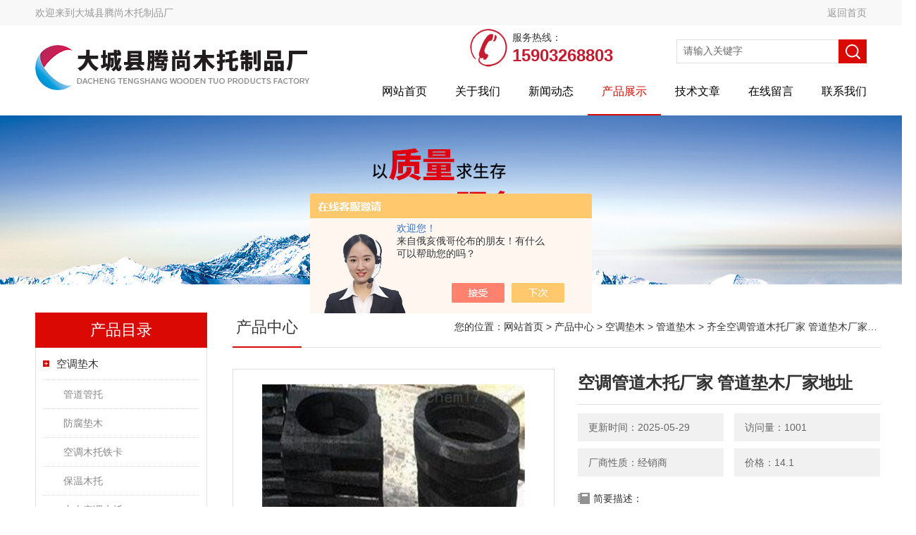

--- FILE ---
content_type: text/html; charset=utf-8
request_url: http://www.tengshangmt.com/Products-35575139.html
body_size: 9293
content:
<!DOCTYPE html PUBLIC "-//W3C//DTD XHTML 1.0 Transitional//EN" "http://www.w3.org/TR/xhtml1/DTD/xhtml1-transitional.dtd">
<html xmlns="http://www.w3.org/1999/xhtml">
<head>
<meta http-equiv="Content-Type" content="text/html; charset=utf-8" />
<meta http-equiv="X-UA-Compatible" content="IE=EmulateIE7" />
<TITLE>空调管道木托厂家 管道垫木厂家地址齐全-大城县腾尚木托制品厂</TITLE>
<META NAME="Keywords" CONTENT="空调管道木托厂家 管道垫木厂家地址">
<META NAME="Description" CONTENT="大城县腾尚木托制品厂所提供的齐全空调管道木托厂家 管道垫木厂家地址质量可靠、规格齐全,大城县腾尚木托制品厂不仅具有专业的技术水平,更有良好的售后服务和优质的解决方案,欢迎您来电咨询此产品具体参数及价格等详细信息！">
<script src="/ajax/common.ashx" type="text/javascript"></script>
<script src="/ajax/NewPersonalStyle.Classes.SendMSG,NewPersonalStyle.ashx" type="text/javascript"></script>
<script src="/js/videoback.js" type="text/javascript"></script>
<link href="/skins/401167/Css/Style.css" rel="stylesheet" type="text/css" />
<script type="text/javascript" src="/skins/401167/js/jquery.pack.js"></script>
<!--导航当前状态 JS-->
<script language="javascript" type="text/javascript"> 
	var nav= '4';
</script>
<!--导航当前状态 JS END-->
<script type="application/ld+json">
{
"@context": "https://ziyuan.baidu.com/contexts/cambrian.jsonld",
"@id": "http://www.tengshangmt.com/Products-35575139.html",
"title": "空调管道木托厂家 管道垫木厂家地址齐全",
"pubDate": "2021-01-22T12:57:20",
"upDate": "2025-05-29T17:13:23"
    }</script>
<script type="text/javascript" src="/ajax/common.ashx"></script>
<script src="/ajax/NewPersonalStyle.Classes.SendMSG,NewPersonalStyle.ashx" type="text/javascript"></script>
<script type="text/javascript">
var viewNames = "";
var cookieArr = document.cookie.match(new RegExp("ViewNames" + "=[_0-9]*", "gi"));
if (cookieArr != null && cookieArr.length > 0) {
   var cookieVal = cookieArr[0].split("=");
    if (cookieVal[0] == "ViewNames") {
        viewNames = unescape(cookieVal[1]);
    }
}
if (viewNames == "") {
    var exp = new Date();
    exp.setTime(exp.getTime() + 7 * 24 * 60 * 60 * 1000);
    viewNames = new Date().valueOf() + "_" + Math.round(Math.random() * 1000 + 1000);
    document.cookie = "ViewNames" + "=" + escape(viewNames) + "; expires" + "=" + exp.toGMTString();
}
SendMSG.ToSaveViewLog("35575139", "ProductsInfo",viewNames, function() {});
</script>
<script language="javaScript" src="/js/JSChat.js"></script><script language="javaScript">function ChatBoxClickGXH() { DoChatBoxClickGXH('https://chat.chem17.com',404108) }</script><script>!window.jQuery && document.write('<script src="https://public.mtnets.com/Plugins/jQuery/2.2.4/jquery-2.2.4.min.js" integrity="sha384-rY/jv8mMhqDabXSo+UCggqKtdmBfd3qC2/KvyTDNQ6PcUJXaxK1tMepoQda4g5vB" crossorigin="anonymous">'+'</scr'+'ipt>');</script><script type="text/javascript" src="https://chat.chem17.com/chat/KFCenterBox/401167"></script><script type="text/javascript" src="https://chat.chem17.com/chat/KFLeftBox/401167"></script><script>
(function(){
var bp = document.createElement('script');
var curProtocol = window.location.protocol.split(':')[0];
if (curProtocol === 'https') {
bp.src = 'https://zz.bdstatic.com/linksubmit/push.js';
}
else {
bp.src = 'http://push.zhanzhang.baidu.com/push.js';
}
var s = document.getElementsByTagName("script")[0];
s.parentNode.insertBefore(bp, s);
})();
</script>
</head>
<body>
<div class="headerTop">
	<div class="tp_mid">
    	<div class="tp_l">欢迎来到<a href="/">大城县腾尚木托制品厂</a></div>
        <div class="tp_r"><a href="/">返回首页</a></div>
        <div class="clear"></div>
    </div>
</div>
<div class="header wapper">
  <div class="logo fl"><a href="/"><img src="/skins/401167/Images/logo.png" alt="大城县腾尚木托制品厂" /></a></div>
  
  <div class="headerR fr">
    <div class="headRTop">
      <div class="fSearch" style="float:right; margin-right:20px;">
        <form id="form1" name="tk"  method="post" onsubmit="return checkFrom(this);" action="/products.html">
          <input name="keyword" type="text" class="input" value="请输入关键字" onFocus="if (value =='请输入关键字'){value =''}" onBlur="if (value =='')" />
          <input type="submit" class="send" value=" " />
          <div style=" clear:both;"></div>
        </form>
      </div>
    </div>
    <div class="top_tel fr"><b>服务热线：</b><span>15903268803</span></div>
    <div class="clear"></div>
    <div class="Navgation">
      <ul class="nav_list">
        <li id="navId1"><a href="/">网站首页</a></li>
        <li id="navId2"><a href="/aboutus.html" onfocus="this.blur()" >关于我们</a></li>        
        <li id="navId3"><a href="/news.html" onfocus="this.blur()">新闻动态</a></li>
        <li id="navId4"><a href="/products.html" onfocus="this.blur()">产品展示</a></li>
        <li id="navId5"><a href="/article.html" onfocus="this.blur()" >技术文章</a></li>
        <li id="navId6"><a href="/order.html" onfocus="this.blur()" >在线留言</a></li>
        <li id="navId7"><a href="/contact.html" onfocus="this.blur()" >联系我们</a></li>
      </ul>
      <script language="javascript" type="text/javascript">
			try {
			document.getElementById("navId" + nav).className = "current";
			}
			catch (e) {}
        </script>
    </div>
  </div>
</div>
<script src="https://www.chem17.com/mystat.aspx?u=zja13231132310"></script>
<!--banner-->
<div class="clear"></div>
<div class="banner"><img src="/skins/401167/Images/bannerCAbout.jpg"/></div>
<div class="wapper container">
  <div class="Sidebar fl">
    <dl class="List_pro">
      <dt><span class="Title">产品目录</span></dt>
      <dd>
        <div class="View">
          <ul id="pro_nav_lb" class="pro_nav">
            
            <li id="nynavID" class="list_1">
              <a href="/ParentList-1829426.html" onmouseover="showsubmenu('空调垫木')">空调垫木</a> 
              <ul class="pro2_navul">
                
                <li><a href="/SonList-2181794.html">管道管托</a></li> 
                
                <li><a href="/SonList-2071163.html">防腐垫木</a></li> 
                
                <li><a href="/SonList-1836589.html">空调木托铁卡</a></li> 
                
                <li><a href="/SonList-1836510.html">保温木托</a></li> 
                
                <li><a href="/SonList-1833618.html">中央空调木托</a></li> 
                
                <li><a href="/SonList-1833111.html">管道木托</a></li> 
                
                <li><a href="/SonList-1830704.html">全圆木托</a></li> 
                
                <li><a href="/SonList-1830674.html">管道垫木</a></li> 
                
                <li><a href="/SonList-1830532.html">沥青漆木托</a></li> 
                
                <li><a href="/SonList-1830507.html">防腐木托</a></li> 
                
                <li><a href="/SonList-1829428.html">空调木托</a></li> 
                
              </ul>
            </li>
            
          </ul>
        </div>
        <a href="/products.html" class="moreclass">点击更多分类</a>
      </dd>
    </dl>
    
    <dl class="ListContact">
      <dt><span class="Title"><a href="/article.html">相关文章</a></span></dt>
      <dd class="SCon">
        <div class="View">
          <ul id="ny_newslb_box" style="margin:0 9px 9px;">
            
            <li><a href="/Article-4268128.html" title="管道木托橡塑聚氨酯特点保温">管道木托橡塑聚氨酯特点保温</a></li>
            
            <li><a href="/Article-4268101.html" title="防腐空调木托腾尚厂家一手货源">防腐空调木托腾尚厂家一手货源</a></li>
            
            <li><a href="/Article-4266133.html" title="安装防腐木托需要安装图">安装防腐木托需要安装图</a></li>
            
            <li><a href="/Article-4266112.html" title="热水系统防腐木托-防腐木托哪里有">热水系统防腐木托-防腐木托哪里有</a></li>
            
            <li><a href="/Article-4266088.html" title="管道保温用防腐木托-防腐木托哪卖">管道保温用防腐木托-防腐木托哪卖</a></li>
            
            <li><a href="/Article-4266084.html" title="空调木托保温的秘诀">空调木托保温的秘诀</a></li>
            
            <li><a href="/Article-4266082.html" title="空调管道木托根据客户具体要求生产">空调管道木托根据客户具体要求生产</a></li>
            
            <li><a href="/Article-4257803.html" title="管道木托真的好吗">管道木托真的好吗</a></li>
            
            <li><a href="/Article-4226884.html" title="优质空调木托。高效隔热节能降耗的秘密效果">优质空调木托。高效隔热节能降耗的秘密效果</a></li>
            
            <li><a href="/Article-4226880.html" title="空调木托稳固支撑守护冷暖设备的无声卫士">空调木托稳固支撑守护冷暖设备的无声卫士</a></li>
            
          </ul>
        </div>
      </dd>
    </dl>
    
  </div>
  <div class="MainC fr">
    <dl>
      <dt> <span class="STitle fl"><b>产品中心</b></span><span class="Position fr">您的位置：<a href="/">网站首页</a>  > <a href="/products.html">产品中心</a>  > <a href="/ParentList-1829426.html">空调垫木</a>  > <a href="/SonList-1830674.html">管道垫木</a>  > 齐全空调管道木托厂家 管道垫木厂家地址</span>
</dt>
      <dd>
        <div class="View">
          <div class="PageView">
            <div id="nr_main_box">
              <div id="pro_detail_box01"><!--产品图片和基本资料-->
                <div class="proimgbox"><a href="http://img69.chem17.com/gxhpic_9b6ad2aacc/4b8cd55bb9473d45a37afe2958639c76be05a9e4e5df6dae8d6bde1105229adde49e2b5f14b7342b.jpg" class="proimg" target="_blank"><img src="http://img69.chem17.com/gxhpic_9b6ad2aacc/4b8cd55bb9473d45a37afe2958639c76be05a9e4e5df6dae8d6bde1105229adde49e2b5f14b7342b.jpg" alt="空调管道木托厂家 管道垫木厂家地址"/><i class="iblock"></i></a></div>
                <div id="pro_detail_text"><!--产品基本信息-->
                  <h1>空调管道木托厂家 管道垫木厂家地址</h1>
                  <div class="pro_ms">
                  	<div class="cs_wrap">
                        <p class="cs">更新时间：2025-05-29</p>
                        <p class="cs">访问量：1001</p>
                        <p class="cs">厂商性质：经销商</p>
                        <p class="cs">价格：14.1</p>
                    </div>
                    <div class="bt">简要描述：</div>
                    <div class="desc">空调管道木托厂家 管道垫木厂家地址 </br>空调木托固定在管道外面，然后用一段镀锌扁钢两端焊上双头螺栓，套在红松木隔冷块、红松木块、隔冷木</br>块外面，红松木隔冷块既做了管托又代替了一段保温材料。空调木托主要分为方圆空调木托，全圆空调木托</div>
                  </div>
                  <div class="pro_btn">
                     <a href="#order" class="zxxj">在线询价</a>
                     <a href="/contact.html" class="lxwm">联系我们</a>
                  </div>
                </div><!--产品基本信息-->
              </div>
              <div id="ny_pro_box02"><!--商品介绍、详细参数、售后服务-->
                <div id="con"><!--TAB切换 BOX-->
                  <ul id="tags"><!--TAB 标题切换-->
                    <li class=selectTag><A onmouseover="selectTag('tagContent0',this)" href="javascript:void(0)"onFocus="this.blur()">产品介绍</A> </li>
                  </ul><!--TAB 标题切换 END-->
                  <div id=tagContent><!--内容-->
                    <div class="tagContent selectTag" id=tagContent0><link type="text/css" rel="stylesheet" href="/css/property.css">
<script>
	window.onload=function(){  
		changeTableHeight();  
	}  
	window.onresize=function(){ 
		changeTableHeight();  
	}  
	function changeTableHeight(){ 
		$(".proshowParameter table th").each(function (i,o){
	    var $this=$(o), 
	    height=$this.next().height();
	    $(this).css("height",height);
			var obj = $(o);
			var val = obj.text();
			if(val == '' || val == null || val == undefined){
				$(this).addClass('none');
			}else{
				$(this).removeClass('none');
			}
		});
		$(".proshowParameter table td").each(function (i,o){
			var obj = $(o);
			var val = obj.text();
			if(val == '' || val == null || val == undefined){
				$(this).addClass('none');
			}else{
				$(this).removeClass('none');
			}
		});
	}
</script>
                <section class="proshowParameter">
                	
                    <table style=" margin-bottom:20px;">
                        <tbody>
                            
                                <tr><th>品牌</th><td>其他品牌</td><th>应用领域</th><td>环保,化工,石油,能源,建材/家具</td></tr>
                            
                        </tbody>
                    </table>
                </section><h2 style="-webkit-tap-highlight-color: rgba(0, 0, 0, 0); box-sizing: border-box; margin: 22px 0px 16px; padding: 0px; font-size: 18px; line-height: 1.6; font-family: "Helvetica Neue", Helvetica, "PingFang SC", "Hiragino Sans GB", "Microsoft YaHei", "5FAE软雅黑", Arial, sans-serif; background-color: rgb(255, 255, 255);"><strong><span style="font-size:24px;">空调管道木托厂家 管道垫木厂家地址&nbsp;</span></strong></h2><h2 style="-webkit-tap-highlight-color: rgba(0, 0, 0, 0); box-sizing: border-box; margin: 22px 0px 16px; padding: 0px; font-size: 18px; line-height: 1.6; font-family: "Helvetica Neue", Helvetica, "PingFang SC", "Hiragino Sans GB", "Microsoft YaHei", "5FAE软雅黑", Arial, sans-serif; background-color: rgb(255, 255, 255);">空调木托固定在管道外面，然后用一段镀锌扁钢两端焊上双头螺栓，套在红松木隔冷块、红松木块、隔冷木</h2><h2 style="-webkit-tap-highlight-color: rgba(0, 0, 0, 0); box-sizing: border-box; margin: 22px 0px 16px; padding: 0px; font-size: 18px; line-height: 1.6; font-family: "Helvetica Neue", Helvetica, "PingFang SC", "Hiragino Sans GB", "Microsoft YaHei", "5FAE软雅黑", Arial, sans-serif; background-color: rgb(255, 255, 255);">块外面，红松木隔冷块既做了管托又代替了一段保温材料。空调木托主要分为方圆空调木托，全圆空调木托</h2><p style="-webkit-tap-highlight-color: rgba(0, 0, 0, 0); box-sizing: border-box; margin: 0px; padding: 0px; font-family: "Helvetica Neue", Helvetica, "PingFang SC", "Hiragino Sans GB", "Microsoft YaHei", "5FAE软雅黑", Arial, sans-serif; font-size: 16px; background-color: rgb(255, 255, 255);">我们生产的这款空调木托产品，主要是用在外面，进行保护的，使用的时候冷量会大量的损失，从而会造成</p><p style="-webkit-tap-highlight-color: rgba(0, 0, 0, 0); box-sizing: border-box; margin: 0px; padding: 0px; font-family: "Helvetica Neue", Helvetica, "PingFang SC", "Hiragino Sans GB", "Microsoft YaHei", "5FAE软雅黑", Arial, sans-serif; font-size: 16px; background-color: rgb(255, 255, 255);">输送失败，所以对于低温输送管道用的，特殊材料来进行包容，而管道的支撑管也可以使用红松木的产品，</p><p style="-webkit-tap-highlight-color: rgba(0, 0, 0, 0); box-sizing: border-box; margin: 0px; padding: 0px; font-family: "Helvetica Neue", Helvetica, "PingFang SC", "Hiragino Sans GB", "Microsoft YaHei", "5FAE软雅黑", Arial, sans-serif; font-size: 16px; background-color: rgb(255, 255, 255);">而该产品，的主要生产原材料就是用红松。柳木等为原材料，并且在脚面做了防腐沥青漆防水的处理。经过</p><p style="-webkit-tap-highlight-color: rgba(0, 0, 0, 0); box-sizing: border-box; margin: 0px; padding: 0px; font-family: "Helvetica Neue", Helvetica, "PingFang SC", "Hiragino Sans GB", "Microsoft YaHei", "5FAE软雅黑", Arial, sans-serif; font-size: 16px; background-color: rgb(255, 255, 255);">处理以后，他们都有着非常好的防虫蛀，不吸水，保温隔热等，特点，然后再配上防锈处理的镀锌卡环，所</p><p style="-webkit-tap-highlight-color: rgba(0, 0, 0, 0); box-sizing: border-box; margin: 0px; padding: 0px; font-family: "Helvetica Neue", Helvetica, "PingFang SC", "Hiragino Sans GB", "Microsoft YaHei", "5FAE软雅黑", Arial, sans-serif; font-size: 16px; background-color: rgb(255, 255, 255);">以说它在使用的时候效果是非常好的，并且它的施工也是非常方便的，而且也经济实惠，它的外观也是非常</p><p style="-webkit-tap-highlight-color: rgba(0, 0, 0, 0); box-sizing: border-box; margin: 0px; padding: 0px; font-family: "Helvetica Neue", Helvetica, "PingFang SC", "Hiragino Sans GB", "Microsoft YaHei", "5FAE软雅黑", Arial, sans-serif; font-size: 16px; background-color: rgb(255, 255, 255);">的美丽大方，主要是用着不温不冷的管道下面的空调，我们生产的这款产品有着非常好的保温隔热的性能好。</p><p>&nbsp;</p><p>&nbsp;</p><h2 style="-webkit-tap-highlight-color: rgba(0, 0, 0, 0); box-sizing: border-box; margin: 22px 0px 16px; padding: 0px; font-size: 18px; line-height: 1.6; font-family: "Helvetica Neue", Helvetica, "PingFang SC", "Hiragino Sans GB", "Microsoft YaHei", "5FAE软雅黑", Arial, sans-serif; background-color: rgb(255, 255, 255);">，45度空 调木托，60度空调木托，120度空调木托，主要以红松木、杨木、柳木、沥青浸渍硬木、硬杂木块</h2><h2 style="-webkit-tap-highlight-color: rgba(0, 0, 0, 0); box-sizing: border-box; margin: 22px 0px 16px; padding: 0px; font-size: 18px; line-height: 1.6; font-family: "Helvetica Neue", Helvetica, "PingFang SC", "Hiragino Sans GB", "Microsoft YaHei", "5FAE软雅黑", Arial, sans-serif; background-color: rgb(255, 255, 255);">为原料，外表面做了防腐沥青柒侵泡和防水处理。空调木托使用于冶金、石油、化工、车辆、船舶、电力等机</h2><h2 style="-webkit-tap-highlight-color: rgba(0, 0, 0, 0); box-sizing: border-box; margin: 22px 0px 16px; padding: 0px; font-size: 18px; line-height: 1.6; font-family: "Helvetica Neue", Helvetica, "PingFang SC", "Hiragino Sans GB", "Microsoft YaHei", "5FAE软雅黑", Arial, sans-serif; background-color: rgb(255, 255, 255);">械液压系统中的油 、水、气为介质的固定管道U型管夹。专门装在中央空调冷水管道上面，然后用U型管卡将</h2><h2 style="-webkit-tap-highlight-color: rgba(0, 0, 0, 0); box-sizing: border-box; margin: 22px 0px 16px; padding: 0px; font-size: 18px; line-height: 1.6; font-family: "Helvetica Neue", Helvetica, "PingFang SC", "Hiragino Sans GB", "Microsoft YaHei", "5FAE软雅黑", Arial, sans-serif; background-color: rgb(255, 255, 255);">空调木托和管道一起固定在管道支架上面。空调木托因为冷水管道的冷量通过管道支架可以传递到结构梁上，</h2><h2 style="-webkit-tap-highlight-color: rgba(0, 0, 0, 0); box-sizing: border-box; margin: 22px 0px 16px; padding: 0px; font-size: 18px; line-height: 1.6; font-family: "Helvetica Neue", Helvetica, "PingFang SC", "Hiragino Sans GB", "Microsoft YaHei", "5FAE软雅黑", Arial, sans-serif; background-color: rgb(255, 255, 255);">所以空调木托可以防 止冷桥现象，起到隔热/隔冷/减振和缓冲热膨的作用。（1）穿墙管道尽可能集中，以便</h2><h2 style="-webkit-tap-highlight-color: rgba(0, 0, 0, 0); box-sizing: border-box; margin: 22px 0px 16px; padding: 0px; font-size: 18px; line-height: 1.6; font-family: "Helvetica Neue", Helvetica, "PingFang SC", "Hiragino Sans GB", "Microsoft YaHei", "5FAE软雅黑", Arial, sans-serif; background-color: rgb(255, 255, 255);">做好冷桥设施。预留空洞不宜太大也不宜过小，留出所需的绝热层厚度即可，为方便操作，可以适当增大一些</h2><h2 style="-webkit-tap-highlight-color: rgba(0, 0, 0, 0); box-sizing: border-box; margin: 22px 0px 16px; padding: 0px; font-size: 18px; line-height: 1.6; font-family: "Helvetica Neue", Helvetica, "PingFang SC", "Hiragino Sans GB", "Microsoft YaHei", "5FAE软雅黑", Arial, sans-serif; background-color: rgb(255, 255, 255);">。预留墙洞四周封木板，并 做好防潮层，待管道安装后用碎软木屑拌沥青填实。在稻壳层内的木板底部，</h2><h2 style="font-weight: normal; line-height: 1.6; color: rgb(51, 51, 51); background-color: rgb(255, 255, 255); -webkit-tap-highlight-color: rgba(0, 0, 0, 0); box-sizing: border-box; margin: 22px 0px 16px; padding: 0px; font-size: 18px; font-family: "Helvetica Neue", Helvetica, "PingFang SC", "Hiragino Sans GB", "Microsoft YaHei", "5FAE软雅黑", Arial, sans-serif;"><strong><span style="font-size: 24px;">空调管道木托厂家 管道垫木厂家地址&nbsp;</span></strong></h2><p>&nbsp;</p><p>&nbsp;</p></div><!--商品介绍 END-->
                    
                    <div id="nr_textbox"><link rel="stylesheet" type="text/css" href="/css/MessageBoard_style.css">
<script language="javascript" src="/skins/Scripts/order.js?v=20210318" type="text/javascript"></script>
<a name="order" id="order"></a>
<div class="ly_msg" id="ly_msg">
<form method="post" name="form2" id="form2">
	<h3>留言框  </h3>
	<ul>
		<li>
			<h4 class="xh">产品：</h4>
			<div class="msg_ipt1"><input class="textborder" size="30" name="Product" id="Product" value="空调管道木托厂家 管道垫木厂家地址"  placeholder="请输入产品名称" /></div>
		</li>
		<li>
			<h4>您的单位：</h4>
			<div class="msg_ipt12"><input class="textborder" size="42" name="department" id="department"  placeholder="请输入您的单位名称" /></div>
		</li>
		<li>
			<h4 class="xh">您的姓名：</h4>
			<div class="msg_ipt1"><input class="textborder" size="16" name="yourname" id="yourname"  placeholder="请输入您的姓名"/></div>
		</li>
		<li>
			<h4 class="xh">联系电话：</h4>
			<div class="msg_ipt1"><input class="textborder" size="30" name="phone" id="phone"  placeholder="请输入您的联系电话"/></div>
		</li>
		<li>
			<h4>常用邮箱：</h4>
			<div class="msg_ipt12"><input class="textborder" size="30" name="email" id="email" placeholder="请输入您的常用邮箱"/></div>
		</li>
        <li>
			<h4>省份：</h4>
			<div class="msg_ipt12"><select id="selPvc" class="msg_option">
							<option value="0" selected="selected">请选择您所在的省份</option>
			 <option value="1">安徽</option> <option value="2">北京</option> <option value="3">福建</option> <option value="4">甘肃</option> <option value="5">广东</option> <option value="6">广西</option> <option value="7">贵州</option> <option value="8">海南</option> <option value="9">河北</option> <option value="10">河南</option> <option value="11">黑龙江</option> <option value="12">湖北</option> <option value="13">湖南</option> <option value="14">吉林</option> <option value="15">江苏</option> <option value="16">江西</option> <option value="17">辽宁</option> <option value="18">内蒙古</option> <option value="19">宁夏</option> <option value="20">青海</option> <option value="21">山东</option> <option value="22">山西</option> <option value="23">陕西</option> <option value="24">上海</option> <option value="25">四川</option> <option value="26">天津</option> <option value="27">新疆</option> <option value="28">西藏</option> <option value="29">云南</option> <option value="30">浙江</option> <option value="31">重庆</option> <option value="32">香港</option> <option value="33">澳门</option> <option value="34">中国台湾</option> <option value="35">国外</option>	
                             </select></div>
		</li>
		<li>
			<h4>详细地址：</h4>
			<div class="msg_ipt12"><input class="textborder" size="50" name="addr" id="addr" placeholder="请输入您的详细地址"/></div>
		</li>
		
        <li>
			<h4>补充说明：</h4>
			<div class="msg_ipt12 msg_ipt0"><textarea class="areatext" style="width:100%;" name="message" rows="8" cols="65" id="message"  placeholder="请输入您的任何要求、意见或建议"></textarea></div>
		</li>
		<li>
			<h4 class="xh">验证码：</h4>
			<div class="msg_ipt2">
            	<div class="c_yzm">
                    <input class="textborder" size="4" name="Vnum" id="Vnum"/>
                    <a href="javascript:void(0);" class="yzm_img"><img src="/Image.aspx" title="点击刷新验证码" onclick="this.src='/image.aspx?'+ Math.random();"  width="90" height="34" /></a>
                </div>
                <span>请输入计算结果（填写阿拉伯数字），如：三加四=7</span>
            </div>
		</li>
		<li>
			<h4></h4>
			<div class="msg_btn"><input type="button" onclick="return Validate();" value="提 交" name="ok"  class="msg_btn1"/><input type="reset" value="重 填" name="no" /></div>
		</li>
	</ul>	
    <input name="PvcKey" id="PvcHid" type="hidden" value="" />
</form>
</div>
<div id="clear"	></div></div>
                    <div id="clear"	></div>	
                     <!--内容底部功能条-->
                    <div class="inside_newsthree">
                      <span><a href="/products.html">返回列表</a><a href="#">返回顶部</a></span>
                      <div id="clear"></div>
                      <div class="fya"><p>上一篇 :&nbsp;<a href="/Products-35560428.html">齐全聚氨酯管托 燃气工程和煤化工程的产品</a></p> &nbsp;&nbsp;&nbsp;<p>下一篇 : &nbsp;<a href="/Products-35575149.html">齐全管道垫木 有着非常好的保温隔热的性能好</a></p></div>
                    </div>
                    <!--内容底部功能条--> 
                    
                    <div class="xgchanp">
                       <ul id="tags"><!--TAB 标题切换-->
                        <li class=selectTag><A  href="javascript:void(0)">相关产品</A> </li>
                      </ul><!--TAB 标题切换 END-->
                      <div class="newscon">
                        <div class="in_pro_list nyproli ">
                          <ul class="pro_xgcp">
                            
                            
                            <li> <a href="/Products-36166702.html" target="_blank">齐全管道垫木  湖北防腐垫木参数对照表</a></li>
                            
                            <li> <a href="/Products-36161447.html" target="_blank">齐全呼和浩特管道木托 腾尚空调木托产品参数</a></li>
                            
                            <li> <a href="/Products-36151660.html" target="_blank">齐全空调垫木厂家 防腐管道木托生产厂家</a></li>
                            
                            <li> <a href="/Products-36145359.html" target="_blank">齐全管道木托 山东泰安聚氨酯管托</a></li>
                            
                            <li> <a href="/Products-36142644.html" target="_blank">齐全管道木托标准  空调木托使用环境</a></li>
                            
                            <li> <a href="/Products-36142591.html" target="_blank">齐全南宁管道木托  河北空调木托规格尺寸</a></li>
                            
                            
                            
                            <li> <a href="/Products-36137808.html" target="_blank">齐全管道木托 防腐木托使用方法</a></li>
                            
                            <li> <a href="/Products-36134920.html" target="_blank">齐全衡水管道木托  河北永清 空调木托生产厂家</a></li>
                            
                            <li> <a href="/Products-36127499.html" target="_blank">齐全风管垫木 空调管道垫木 防腐垫木厂家</a></li>
                            
                            <li> <a href="/Products-36121703.html" target="_blank">齐全山东空调木托  威海管道木托厂家具体地址</a></li>
                            
                            
                            
                            
                            
                            
                            
                            
                            
                            
                            
                            
                            
                            
                            
                            
                            
                            
                          </ul>
                        </div>
                      </div>
                    </div>
                    
                  </div>
                </div><!--TAB 内容 end-->
              </div><!--商品介绍、详细参数、售后服务 END--> 
            </div>
          </div>
        </div>
      </dd>
    </dl>
  </div>
</div>
<div class="clear"></div>
<footer class="lyfoot">
	<!--第1部分-->
	<div class="foot1">
    	<div class="foot1_in clear clearfix">
        	<ul class="foot_nav">
            	<li>
                	<div class="tlt">关于我们</div>
                    <a href="/aboutus.html">关于我们</a>
                    <a href="/honor.html">荣誉资质</a>
                    <a href="/order.html">在线留言</a>
                    <a href="/contact.html">联系我们</a>
                </li>
                <li>
                	<div class="tlt">快速导航</div>
                    <a href="/products.html">产品展示</a>
                    <a href="/news.html">新闻中心</a>
                    <a href="/article.html">技术文章</a>
                    <a href="/down.html">资料下载</a>
                </li>
            </ul>
            <div class="ewm">
            	<p><img src="/skins/401167/images/ewm.jpg" /></p>
                <p>扫一扫，关注我们</p>
            </div>
            <div class="lxwm">
            	<div class="btn"><a href="/contact.html">联系我们</a></div>
              <!--  <p>联系电话：</p>
                <span>15903268803</span> -->
            </div>
        </div>
    </div>
    <!--第2部分-->
    <div class="foot2">
    	<div class="foot2_in  clear clearfix">
        	<div class="l">Copyright &copy; 2020 大城县腾尚木托制品厂 版权所有</div>
            <div class="r"><a href="http://beian.miit.gov.cn/" target="_blank">备案号：冀ICP备2020025950号-1</a>&nbsp;&nbsp;&nbsp;<a href="/sitemap.xml" target="_blank">Sitemap.xml</a>&nbsp;&nbsp;&nbsp;技术支持：<a href="https://www.chem17.com" target="_blank" >化工仪器网</a> <a href="https://www.chem17.com/login" target="_blank" >管理登陆</a></div>
        </div>
    </div>
</footer>
<!--底部 end-->

<div id="gxhxwtmobile" style="display:none;">15903268803</div> 
<div class="silide_qq" style="display:none;">
	<div class="tlt1">在线咨询</div>
    <div class="conn">
        <div class="tlt">在线客服</div>
        <a target="_blank" onclick="ChatBoxClickGXH()" href="#" class="qq_btn"><img src="/skins/401167/images/qq.png" title="点击这里给我发消息" align="absmiddle"></a>
        <div class="lines"></div>
        <div class="tlt">咨询热线</div>
        <div class="zxrx">
            <p>15903268803</p>
        </div>
        <div class="lines"></div>
        <img src="/skins/401167/images/ewm.jpg" class="code" />  
    </div>
    <a href="javascript:;" title="关闭" class="close">[关闭]</a>
</div>


<script type="text/javascript" src="/skins/401167/js/jquery.pack.js"></script>
<script type="text/javascript" src="/skins/401167/js/pt_js.js"></script>



 <script type='text/javascript' src='/js/VideoIfrmeReload.js?v=001'></script>
  
</html></body>